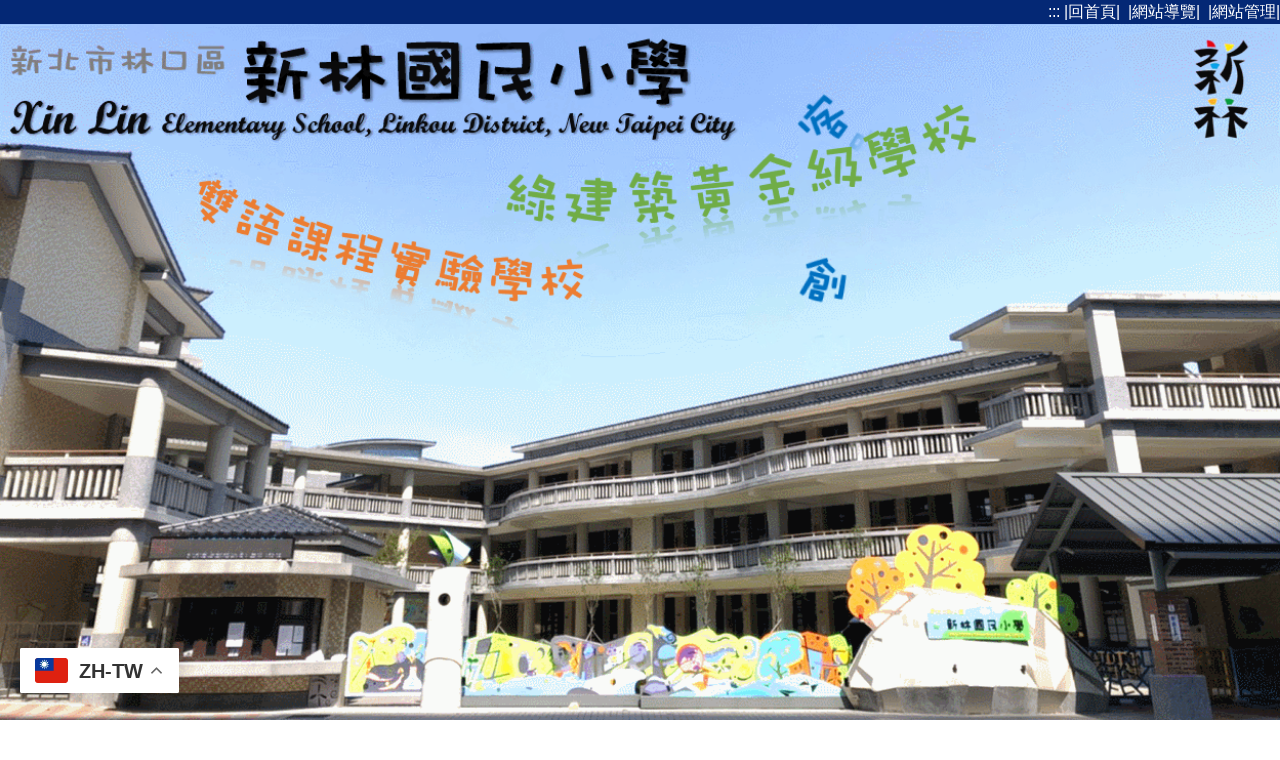

--- FILE ---
content_type: text/html; charset=UTF-8
request_url: https://www.xles.ntpc.edu.tw/p/412-1000-886.php
body_size: 10179
content:
<!DOCTYPE html>
<html lang="zh-Hant">
<head>


<meta http-equiv="Content-Type" content="text/html; charset=utf-8">
<meta http-equiv="X-UA-Compatible" content="IE=edge,chrome=1" />
<meta name="viewport" content="initial-scale=1.0, user-scalable=1, minimum-scale=1.0, maximum-scale=3.0">
<meta name="apple-mobile-web-app-capable" content="yes">
<meta name="apple-mobile-web-app-status-bar-style" content="black">
<meta name="keywords" content="(新林國小,新林,雙語國小,資訊創客,美學工藝,食農永續,雙語,國際)" />
<meta name="description" content="歡迎蒞臨新北市林口區新林國民小學網站" />
<meta property="og:image"  content="https://www.xles.ntpc.edu.tw/var/file/0/1000/msys_1000_5767697_18218.png" />

<meta content="index,follow" name="robots">
<a accesskey="U" href="#start-U" id="start-U" style="text-decoration-line: none;" title="上方內容區"></a>

<meta property="og:image"  content="/var/file/0/1000/msys_1000_5500956_45428.png" />

<title>111年度~  - 新北市林口區新林國民小學</title>

<link rel="shortcut icon" href="/var/file/0/1000/msys_1000_5500956_45428.png" type="image/x-icon" />
<link rel="icon" href="/var/file/0/1000/msys_1000_5500956_45428.png" type="image/x-icon" />
<link rel="bookmark" href="/var/file/0/1000/msys_1000_5500956_45428.png" type="image/x-icon" />

<link rel="apple-touch-icon-precomposed" href="/var/file/0/1000/msys_1000_5500956_45428.png">
<link rel="apple-touch-icon" href="/var/file/0/1000/msys_1000_5500956_45428.png">

<link rel="stylesheet" href="/var/file/0/1000/mobilestyle/combine-zh-tw.css?t=9fdbb8b543" type="text/css" />
<style>@media (min-width: 481px) {.row_0 .col_01 { width: 22%;}.row_0 .col_02 { width: 78%;}.row_0 .col_03 { width: 0%;}}</style>

<script language="javascript"><!--
 var isHome = false 
 --></script>
<script language="javascript"><!--
 var isExpanMenu = false 
 --></script>
<script type="text/javascript" src="/var/file/js/combine_fr_7080aa1ef0.js" ></script>
</head>
 
<body class="page_mobilecgmolist webfree ">

<div class="wrap">


<a href="#start-C" class="focusable" title="跳到主要內容區">跳到主要內容區</a>


<div class="fpbgvideo"></div>
<div class="minner">

<div id="Dyn_head">
<noscript>您的瀏覽器不支援JavaScript功能，若網頁功能無法正常使用時，請開啟瀏覽器JavaScript狀態</noscript>
<div class="header">
	<div class="minner ">







	
<div class="selfhead">
		<div class="meditor">
	
      
      <div style="text-align: right;"><span style="text-decoration: none;"><a accesskey="L" href="#start-L" id="start-L" style="text-decoration:none"><span style="color:#ffffff;">:::</span></a><span style="color:#ffffff;">&nbsp;</span></span><a href="/index.php" style="color:black;" title="回首頁"><span style="color:#ffffff;">|回首頁|</span></a><span style="color:#ffffff;">&nbsp; </span><a href="/p/17-1000.php" style="color:black;" title="網站導覽"><span style="color:#ffffff;">|網站導覽|</span></a><span style="color:#ffffff;">&nbsp; </span><a href="/platform" style="color:black;" target="_blank" title="網站管理（另開新視窗）"><span style="color:#ffffff;">|網站管理|</span></a></div>
<div class="gtranslate_wrapper"></div>
<script>window.gtranslateSettings = {"default_language":"zh-TW","languages":["zh-TW","ja","en"],"wrapper_selector":".gtranslate_wrapper"}</script>
<script src="https://cdn.gtranslate.net/widgets/latest/float.js" defer></script>
<div style="text-align: center;"><a href="https://www.xles.ntpc.edu.tw/" title="新北市林口區新林國民小學"><img alt="新林國小" height="80%%" src="/var/file/0/1000/img/140/123.......gif" width="100%" /></a></div>
<div style="text-align: center;">
   






<div class="mnavbar mn-collapse">
	<button type="button" class="navbar-toggle" data-toggle="collapse" data-target=".nav-toggle" aria-expanded="false">
		<span class="glyphicons show_lines">漢堡鈕選單</span>
	</button>
	<div class="nav-toggle collapse navbar-collapse iosScrollToggle">
		<div class="hdmenu">
			<ul class="nav navbar-nav" id="a1ccfaa1752c3f613515b635a44b1bbe9_MenuTop">
			
				<li   id="Hln_168" ><a  href="/p/412-1000-855.php" title="點擊前往Xinlin English">Xinlin English</a></li>
			
			
			</ul>
		</div>
	</div>
</div>

<script>
$(document).ready(function(){
	$(".mnavbar .navbar-toggle").click(function(){
		$(this).toggleClass("open");
		var ariaExpanded = $(this).attr('aria-expanded');
		$(this).attr('aria-expanded',ariaExpanded !== 'true');
	});
   $('.iosScrollToggle').on('shown.bs.collapse', function () {
		var togglePos = $(this).css('position');
      if(togglePos !== 'static'){
          ModalHelper.afterOpen();
      }

    });

    $('.iosScrollToggle').on('hide.bs.collapse', function () {
		var togglePos = $(this).css('position');
      if(togglePos !== 'static'){
			ModalHelper.beforeClose();
      }

    });
	
});
</script>




	
      
      </div>
   
	</div>
</div>




	</div>
</div>
<script language="javascript">

	tabSwitch("a1ccfaa1752c3f613515b635a44b1bbe9_MenuTop");



if(typeof(_LoginHln)=='undefined') var _LoginHln = new hashUtil();

if(typeof(_LogoutHln)=='undefined') var _LogoutHln = new hashUtil();

if(typeof(_HomeHln)=='undefined') var _HomeHln = new hashUtil();

if(typeof(_InternalHln)=='undefined') var _InternalHln = new hashUtil();


$(document).ready(function(){
   if(typeof(loginStat)=='undefined') {
   	if(popChkLogin()) loginStat="login";
   	else loginStat="logout";
	}
	dealHln(isHome,loginStat,$('div.hdmenu'));

	
	
});

var firstWidth = window.innerWidth;
function mobilehead_widthChangeCb() {
if((firstWidth>=767 && window.innerWidth<767) || (firstWidth<767 && window.innerWidth>=767))  location.reload();
if(window.innerWidth <767) {
setTimeout(()=>{
	var div = document.getElementsByClassName('mycollapse');
	if(div=='undefined' || div.length==0) div = document.getElementsByClassName('nav-toggle navbar-collapse iosScrollToggle');
   div = div[0];
   //var focusableElements = div.querySelectorAll('li>a[href], button, input[type="text"], select, textarea');
   var focusableElements = div.querySelectorAll('a[href], button, input[type="text"], select, textarea');
	focusableElements[focusableElements.length-1].addEventListener('keydown', function(event) {
   	if (event.key === 'Tab') {
      	$(".hdmenu .dropdown").removeClass("open");
         var button= document.getElementsByClassName('navbar-toggle');
         button= button[0];
         button.click();
      }
	});
},1000);
}else{
	var div = document.getElementsByClassName('mycollapse');
   if(div=='undefined' || div.length==0) div = document.getElementsByClassName('nav-toggle navbar-collapse iosScrollToggle');
   div = div[0];
   var focusableElements = div.querySelectorAll('a[href]');
   focusableElements[focusableElements.length-1].addEventListener('keydown', function(event) {
      if (event.key === 'Tab') {
         $(".hdmenu .dropdown").removeClass("open");
      }
   });
}
}
window.addEventListener('resize', mobilehead_widthChangeCb);
mobilehead_widthChangeCb();
</script>
<!-- generated at Tue Jan 13 2026 09:14:07 --></div>

<main id="main-content">
<div class="main">
<div class="minner">

	
	
<div class="row col2 row_0">
	<div class="mrow ">
		
			
			
			
			
				
        		
         	
				<div class="col col_01">
					<div class="mcol">
					
						
						
						<div id="Dyn_1_1" class="M10294  ">


	<button class="btn btn-primary cgmenu-toggle collapsed" role="button" data-toggle="collapse" data-target=".a9d8766bd672bfa4c7088aafc5d80dbbb_RandClass" aria-expanded="false" aria-controls="collapseExample">認識新林</button>

<div class="module module-cgmenu module-menu md_style1 a9d8766bd672bfa4c7088aafc5d80dbbb_RandClass">
	<header class="mt ">
	 
	<h2 class="mt-title">認識新林</h2>
</header>

	<section class="mb">
		<ul class="cgmenu list-group dropmenu-right" id="a9d8766bd672bfa4c7088aafc5d80dbbb_MenuTop">
		
				
			<li class="list-group-item dropdown" id="Menu_3" >
				<a   title="辦學理念" class="" href="/p/412-1000-708.php" >辦學理念
					
				</a>
					
			</li>
		
				
			<li class="list-group-item dropdown" id="Menu_5"  onmouseover="fixMenuPosition2(this,'Menul_5',0,0,'menu')" >
				<a role="button" aria-expanded="false" onfocus="fixMenuPosition2(this,'Menul_5',0,0,'menu',1)"  title="學校簡介" class="dropdown-toggle" href="javascript:void(0)" >學校簡介
					<b class="caret"></b>
				</a>
				
					<ul  id="Menul_5" class="dropdown-menu dropmenu-right">
						
							
							
								<li id="Menu_2"><a title="設校緣起" href="/p/412-1000-704.php" >設校緣起</a></li>
							
						
							
							
								<li id="Menu_4"><a title="校園規劃" href="/p/412-1000-705.php" >校園規劃</a></li>
							
						
							
							
								<li id="Menu_6"><a title="地理位置" href="/p/412-1000-706.php" >地理位置</a></li>
							
						
							
							
								<li id="Menu_7"><a title="學區規劃" href="/p/412-1000-707.php" >學區規劃</a></li>
							
						
							
							
								<li id="Menu_9"><a title="校園環境" href="/p/412-1000-710.php" >校園環境</a></li>
							
						
							
							
								<li id="Menu_11"><a title="建校紀錄" href="/p/412-1000-712.php" >建校紀錄</a></li>
							
						
							
							
								<li id="Menu_10"><a title="新林大事紀" href="/p/412-1000-711.php" >新林大事紀</a></li>
							
						
							
							
								<li id="Menu_12"><a title="常見Q&amp;A" href="/p/412-1000-713.php" >常見Q&amp;A</a></li>
							
						
					</ul>
					
			</li>
		
				
			<li class="list-group-item dropdown" id="Menu_8" >
				<a   title="綠建築黃金級" class="" href="/p/412-1000-709.php" >綠建築黃金級
					
				</a>
					
			</li>
		
				
			<li class="list-group-item dropdown" id="Menu_20" >
				<a   title="學校願景" class="" href="/p/412-1000-719.php" >學校願景
					
				</a>
					
			</li>
		
				
			<li class="list-group-item dropdown" id="Menu_73" >
				<a   title="學校行事曆" class="" href="/p/412-1000-724.php" >學校行事曆
					
				</a>
					
			</li>
		
				
			<li class="list-group-item dropdown" id="Menu_209" >
				<a   title="IEW(國際交流)" class="" href="https://sites.google.com/apps.ntpc.edu.tw/xinlin/front-page" >IEW(國際交流)
					
				</a>
					
			</li>
		
		</ul>
	</section>
</div>

<script language="javascript">

	tabSwitch("a9d8766bd672bfa4c7088aafc5d80dbbb_MenuTop");	




if(typeof(_LoginHln)=='undefined') var _LoginHln = new hashUtil();

if(typeof(_LogoutHln)=='undefined') var _LogoutHln = new hashUtil();

if(typeof(_HomeHln)=='undefined') var _HomeHln = new hashUtil();

if(typeof(_InternalHln)=='undefined') var _InternalHln = new hashUtil();


$(document).ready(function(){
	if(typeof(loginStat)=='undefined') {
   	if(popChkLogin()) loginStat="login";
   	else loginStat="logout";
	}
	dealHln(isHome,loginStat,$("div.module-menu"));
});

$("ul.dropdown-menu").each(function(){
	if($(this).has("li").length == 0){
		$(this).parent().find("b.caret").remove();
		$(this).remove();
	}
});

</script>
</div>

					
						
						
						<div id="Dyn_1_2" class="M10303  ">


	<button class="btn btn-primary cgmenu-toggle collapsed" role="button" data-toggle="collapse" data-target=".a10668fbad8402535ac383d5ba681e12d_RandClass" aria-expanded="false" aria-controls="collapseExample">課程與教學</button>

<div class="module module-cgmenu module-menu md_style1 a10668fbad8402535ac383d5ba681e12d_RandClass">
	<header class="mt ">
	 
	<h2 class="mt-title">課程與教學</h2>
</header>

	<section class="mb">
		<ul class="cgmenu list-group dropmenu-right" id="a10668fbad8402535ac383d5ba681e12d_MenuTop">
		
				
			<li class="list-group-item dropdown" id="Menu_14" >
				<a   title="課程計畫" class="" href="/p/412-1000-846.php" >課程計畫
					
				</a>
					
			</li>
		
				
			<li class="list-group-item dropdown" id="Menu_17" >
				<a   title="全校課表" class="" href="https://esa.ntpc.edu.tw/web-lsnmgt/templates/timetable_print.html?show_type=1&showsub=lcname&showcls=classname&showprint=html&ss=RlNCdmYvWkoyd2Rzc2s1eUZyVGxUUT09" >全校課表
					
				</a>
					
			</li>
		
				
			<li class="list-group-item dropdown" id="Menu_13" >
				<a   title="雙語實驗課程" class="" href="/p/412-1000-726.php" >雙語實驗課程
					
				</a>
					
			</li>
		
				
			<li class="list-group-item dropdown" id="Menu_15" >
				<a   title="資訊創客課程" class="" href="/p/412-1000-727.php" >資訊創客課程
					
				</a>
					
			</li>
		
				
			<li class="list-group-item dropdown" id="Menu_16" >
				<a   title="教科書版本" class="" href="/p/412-1000-722.php" >教科書版本
					
				</a>
					
			</li>
		
				
			<li class="list-group-item dropdown" id="Menu_21" >
				<a   title="師資陣容" class="" href="/p/412-1000-691.php" >師資陣容
					
				</a>
					
			</li>
		
				
			<li class="list-group-item dropdown" id="Menu_64" >
				<a   title="工藝美學課程" class="" href="/p/412-1000-892.php" >工藝美學課程
					
				</a>
					
			</li>
		
				
			<li class="list-group-item dropdown" id="Menu_65" >
				<a   title="食農永續課程" class="" href="/p/412-1000-873.php" >食農永續課程
					
				</a>
					
			</li>
		
				
			<li class="list-group-item dropdown" id="Menu_18" >
				<a   title="學校作息" class="" href="/p/412-1000-721.php" >學校作息
					
				</a>
					
			</li>
		
				
			<li class="list-group-item dropdown" id="Menu_19" >
				<a   title="公開授課" class="" href="/p/412-1000-847.php" >公開授課
					
				</a>
					
			</li>
		
				
			<li class="list-group-item dropdown" id="Menu_66" >
				<a   title="課後班" class="" href="/p/412-1000-874.php" >課後班
					
				</a>
					
			</li>
		
				
			<li class="list-group-item dropdown" id="Menu_63" >
				<a   title="新林線上自學專區" class="" href="/p/426-1000-8.php" >新林線上自學專區
					
				</a>
					
			</li>
		
				
			<li class="list-group-item dropdown" id="Menu_69" >
				<a   title="雙語課程學習經驗調查" class="" href="https://docs.google.com/forms/d/e/1FAIpQLSdIUvFt5z7bx3FU7qiEYb1IhA9pmMpNhJg1r9Y0L6_kAaMa0Q/viewform?usp=sf_link" >雙語課程學習經驗調查
					
				</a>
					
			</li>
		
		</ul>
	</section>
</div>

<script language="javascript">

	tabSwitch("a10668fbad8402535ac383d5ba681e12d_MenuTop");	




if(typeof(_LoginHln)=='undefined') var _LoginHln = new hashUtil();

if(typeof(_LogoutHln)=='undefined') var _LogoutHln = new hashUtil();

if(typeof(_HomeHln)=='undefined') var _HomeHln = new hashUtil();

if(typeof(_InternalHln)=='undefined') var _InternalHln = new hashUtil();


$(document).ready(function(){
	if(typeof(loginStat)=='undefined') {
   	if(popChkLogin()) loginStat="login";
   	else loginStat="logout";
	}
	dealHln(isHome,loginStat,$("div.module-menu"));
});

$("ul.dropdown-menu").each(function(){
	if($(this).has("li").length == 0){
		$(this).parent().find("b.caret").remove();
		$(this).remove();
	}
});

</script>
</div>

					
						
						
						<div id="Dyn_1_3" class="M10300  ">


	<button class="btn btn-primary cgmenu-toggle collapsed" role="button" data-toggle="collapse" data-target=".ace27e34e1af11bcd6b8f6e139aa19b3c_RandClass" aria-expanded="false" aria-controls="collapseExample">教師專區</button>

<div class="module module-cgmenu module-menu md_style1 ace27e34e1af11bcd6b8f6e139aa19b3c_RandClass">
	<header class="mt ">
	 
	<h2 class="mt-title">教師專區</h2>
</header>

	<section class="mb">
		<ul class="cgmenu list-group dropmenu-right" id="ace27e34e1af11bcd6b8f6e139aa19b3c_MenuTop">
		
				
			<li class="list-group-item dropdown" id="Menu_22" >
				<a   title="校務行政系統" class="" href="https://esa.ntpc.edu.tw/" >校務行政系統
					
				</a>
					
			</li>
		
				
			<li class="list-group-item dropdown" id="Menu_23" >
				<a   title="親師生平台" class="" href="https://pts.ntpc.edu.tw/" >親師生平台
					
				</a>
					
			</li>
		
				
			<li class="list-group-item dropdown" id="Menu_27" >
				<a   title="線上設備報修" class="" href="https://esa.ntpc.edu.tw/web-maintain/templates/maintain_pub.html?schno=013602" >線上設備報修
					
				</a>
					
			</li>
		
				
			<li class="list-group-item dropdown" id="Menu_31" >
				<a   title="學校場地預約" class="" href="https://esa.ntpc.edu.tw/web-classmgt/template/pub/pubmain.html?schno=013602" >學校場地預約
					
				</a>
					
			</li>
		
				
			<li class="list-group-item dropdown" id="Menu_94" >
				<a   title="停課不停學" class="" href="https://mis.ntpc.edu.tw/p/406-1001-4554,r2.php?Lang=zh-tw" >停課不停學
					
				</a>
					
			</li>
		
				
			<li class="list-group-item dropdown" id="Menu_30" >
				<a   title="教育資源平台" class="" href="https://elem.ntpc.edu.tw/" >教育資源平台
					
				</a>
					
			</li>
		
				
			<li class="list-group-item dropdown" id="Menu_32" >
				<a   title="數位學習影音" class="" href="https://estudy.ntpc.edu.tw/Page/Index.aspx" >數位學習影音
					
				</a>
					
			</li>
		
				
			<li class="list-group-item dropdown" id="Menu_34" >
				<a   title="微軟教育帳號服務" class="" href="https://mis.ntpc.edu.tw/p/405-1001-5962,c859.php?Lang=zh-tw" >微軟教育帳號服務
					
				</a>
					
			</li>
		
				
			<li class="list-group-item dropdown" id="Menu_35" >
				<a   title="谷歌教育帳號說明" class="" href="https://mis.ntpc.edu.tw/p/405-1001-5933,c858.php?Lang=zh-tw" >谷歌教育帳號說明
					
				</a>
					
			</li>
		
		</ul>
	</section>
</div>

<script language="javascript">

	tabSwitch("ace27e34e1af11bcd6b8f6e139aa19b3c_MenuTop");	




if(typeof(_LoginHln)=='undefined') var _LoginHln = new hashUtil();

if(typeof(_LogoutHln)=='undefined') var _LogoutHln = new hashUtil();

if(typeof(_HomeHln)=='undefined') var _HomeHln = new hashUtil();

if(typeof(_InternalHln)=='undefined') var _InternalHln = new hashUtil();


$(document).ready(function(){
	if(typeof(loginStat)=='undefined') {
   	if(popChkLogin()) loginStat="login";
   	else loginStat="logout";
	}
	dealHln(isHome,loginStat,$("div.module-menu"));
});

$("ul.dropdown-menu").each(function(){
	if($(this).has("li").length == 0){
		$(this).parent().find("b.caret").remove();
		$(this).remove();
	}
});

</script>
</div>

					
						
						
						<div id="Dyn_1_4" class="M10297  ">


	<button class="btn btn-primary cgmenu-toggle collapsed" role="button" data-toggle="collapse" data-target=".adbdf83416159824c3c1aeedf6847f8b4_RandClass" aria-expanded="false" aria-controls="collapseExample">家長專區</button>

<div class="module module-cgmenu module-menu md_style1 adbdf83416159824c3c1aeedf6847f8b4_RandClass">
	<header class="mt ">
	 
	<h2 class="mt-title">家長專區</h2>
</header>

	<section class="mb">
		<ul class="cgmenu list-group dropmenu-right" id="adbdf83416159824c3c1aeedf6847f8b4_MenuTop">
		
				
			<li class="list-group-item dropdown" id="Menu_36" >
				<a   title="新林國小家長會" class="" href="/p/412-1000-825.php" >新林國小家長會
					
				</a>
					
			</li>
		
				
			<li class="list-group-item dropdown" id="Menu_37" >
				<a   title="新林國小志工隊(另開新視窗)" class="" href="/p/412-1000-890.php" target="_blank">新林國小志工隊
					
				</a>
					
			</li>
		
		</ul>
	</section>
</div>

<script language="javascript">

	tabSwitch("adbdf83416159824c3c1aeedf6847f8b4_MenuTop");	




if(typeof(_LoginHln)=='undefined') var _LoginHln = new hashUtil();

if(typeof(_LogoutHln)=='undefined') var _LogoutHln = new hashUtil();

if(typeof(_HomeHln)=='undefined') var _HomeHln = new hashUtil();

if(typeof(_InternalHln)=='undefined') var _InternalHln = new hashUtil();


$(document).ready(function(){
	if(typeof(loginStat)=='undefined') {
   	if(popChkLogin()) loginStat="login";
   	else loginStat="logout";
	}
	dealHln(isHome,loginStat,$("div.module-menu"));
});

$("ul.dropdown-menu").each(function(){
	if($(this).has("li").length == 0){
		$(this).parent().find("b.caret").remove();
		$(this).remove();
	}
});

</script>
</div>

					
						
						
						<div id="Dyn_1_5" class="M10306  ">


	<button class="btn btn-primary cgmenu-toggle collapsed" role="button" data-toggle="collapse" data-target=".ae1b376f25e67f02288e26713bbe6e647_RandClass" aria-expanded="false" aria-controls="collapseExample">各類專區</button>

<div class="module module-cgmenu module-menu md_style1 ae1b376f25e67f02288e26713bbe6e647_RandClass">
	<header class="mt ">
	 
	<h2 class="mt-title">各類專區</h2>
</header>

	<section class="mb">
		<ul class="cgmenu list-group dropmenu-right" id="ae1b376f25e67f02288e26713bbe6e647_MenuTop">
		
				
			<li class="list-group-item dropdown" id="Menu_38"  onmouseover="fixMenuPosition2(this,'Menul_38',0,0,'menu')" >
				<a role="button" aria-expanded="false" onfocus="fixMenuPosition2(this,'Menul_38',0,0,'menu',1)"  title="友善校園專區" class="dropdown-toggle" href="javascript:void(0)" >友善校園專區
					<b class="caret"></b>
				</a>
				
					<ul  id="Menul_38" class="dropdown-menu dropmenu-right">
						
							
							
								<li id="Menu_39"><a title="交通安全" href="/p/412-1000-741.php" >交通安全</a></li>
							
						
							
							
								<li id="Menu_41"><a title="防震防災" href="/p/412-1000-802.php" >防震防災</a></li>
							
						
							
							
								<li id="Menu_42"><a title="防治藥物" href="/p/412-1000-803.php" >防治藥物</a></li>
							
						
							
							
								<li id="Menu_43"><a title="水域安全" href="/p/412-1000-808.php" >水域安全</a></li>
							
						
							
							
								<li id="Menu_45"><a title="性別平等" href="/p/412-1000-810.php" >性別平等</a></li>
							
						
							
							
								<li id="Menu_46"><a title="全民國防" href="/p/412-1000-812.php" >全民國防</a></li>
							
						
							
							
								<li id="Menu_47"><a title="品德教育" href="/p/412-1000-813.php" >品德教育</a></li>
							
						
							
							
								<li id="Menu_49"><a title="防治霸凌" href="/p/412-1000-822.php" >防治霸凌</a></li>
							
						
							
							
								<li id="Menu_48"><a title="一氧化碳中毒安全" href="/p/412-1000-814.php" >一氧化碳中毒安全</a></li>
							
						
							
							
								<li id="Menu_50"><a title="兒童權利與兒少保" href="/p/412-1000-842.php" >兒童權利與兒少保</a></li>
							
						
							
							
								<li id="Menu_51"><a title="友善校園資源網" href="/p/412-1000-850.php" >友善校園資源網</a></li>
							
						
					</ul>
					
			</li>
		
				
			<li class="list-group-item dropdown" id="Menu_97" >
				<a   title="環境教育專區" class="" href="/p/412-1000-888.php" >環境教育專區
					
				</a>
					
			</li>
		
				
			<li class="list-group-item dropdown" id="Menu_207" >
				<a   title="新林童心園(校刊)" class="" href="/p/412-1000-919.php" >新林童心園(校刊)
					
				</a>
					
			</li>
		
				
			<li class="list-group-item dropdown" id="Menu_54"  onmouseover="fixMenuPosition2(this,'Menul_54',0,0,'menu')" >
				<a role="button" aria-expanded="false" onfocus="fixMenuPosition2(this,'Menul_54',0,0,'menu',1)"  title="家庭教育專區" class="dropdown-toggle" href="javascript:void(0)" >家庭教育專區
					<b class="caret"></b>
				</a>
				
					<ul  id="Menul_54" class="dropdown-menu dropmenu-right">
						
							
							
								<li id="Menu_122"><a title="計畫及成果" href="http://163.20.190.56/~family/index.htm" >計畫及成果</a></li>
							
						
							
							
								<li id="Menu_123"><a title="相關消息" href="/p/412-1000-893.php" >相關消息</a></li>
							
						
					</ul>
					
			</li>
		
				
			<li class="list-group-item dropdown" id="Menu_61" >
				<a   title="童心加油站(圖書館)" class="" href="/p/412-1000-864.php" >童心加油站(圖書館)
					
				</a>
					
			</li>
		
				
			<li class="list-group-item dropdown" id="Menu_72" >
				<a   title="防疫專區" class="" href="/p/403-1000-71.php" >防疫專區
					
				</a>
					
			</li>
		
				
			<li class="list-group-item dropdown" id="Menu_74" >
				<a   title="母語日專區" class="" href="https://sites.google.com/xles.ntpc.edu.tw/mol/%E9%A6%96%E9%A0%81" >母語日專區
					
				</a>
					
			</li>
		
				
			<li class="list-group-item dropdown" id="Menu_52" >
				<a   title="公職人員利益衝突迴避" class="" href="/p/412-1000-865.php" >公職人員利益衝突迴避
					
				</a>
					
			</li>
		
				
			<li class="list-group-item dropdown" id="Menu_53" >
				<a   title="校外人士入校協助教學" class="" href="/p/412-1000-866.php" >校外人士入校協助教學
					
				</a>
					
			</li>
		
		</ul>
	</section>
</div>

<script language="javascript">

	tabSwitch("ae1b376f25e67f02288e26713bbe6e647_MenuTop");	




if(typeof(_LoginHln)=='undefined') var _LoginHln = new hashUtil();

if(typeof(_LogoutHln)=='undefined') var _LogoutHln = new hashUtil();

if(typeof(_HomeHln)=='undefined') var _HomeHln = new hashUtil();

if(typeof(_InternalHln)=='undefined') var _InternalHln = new hashUtil();


$(document).ready(function(){
	if(typeof(loginStat)=='undefined') {
   	if(popChkLogin()) loginStat="login";
   	else loginStat="logout";
	}
	dealHln(isHome,loginStat,$("div.module-menu"));
});

$("ul.dropdown-menu").each(function(){
	if($(this).has("li").length == 0){
		$(this).parent().find("b.caret").remove();
		$(this).remove();
	}
});

</script>
</div>

					
						
						
						<div id="Dyn_1_6" class="M10312  ">


	<button class="btn btn-primary cgmenu-toggle collapsed" role="button" data-toggle="collapse" data-target=".a4fbc4ba86fa30e72f34421256248d472_RandClass" aria-expanded="false" aria-controls="collapseExample">粉絲團</button>

<div class="module module-cgmenu module-menu md_style1 a4fbc4ba86fa30e72f34421256248d472_RandClass">
	<header class="mt ">
	 
	<h2 class="mt-title">粉絲團</h2>
</header>

	<section class="mb">
		<ul class="cgmenu list-group dropmenu-right" id="a4fbc4ba86fa30e72f34421256248d472_MenuTop">
		
				
			<li class="list-group-item dropdown" id="Menu_58" >
				<a   title="新林粉絲" class="" href="https://www.facebook.com/xlesblog/" >新林粉絲
					
				</a>
					
			</li>
		
				
			<li class="list-group-item dropdown" id="Menu_59" >
				<a   title="家長會粉絲" class="" href="/p/412-1000-738.php" >家長會粉絲
					
				</a>
					
			</li>
		
		</ul>
	</section>
</div>

<script language="javascript">

	tabSwitch("a4fbc4ba86fa30e72f34421256248d472_MenuTop");	




if(typeof(_LoginHln)=='undefined') var _LoginHln = new hashUtil();

if(typeof(_LogoutHln)=='undefined') var _LogoutHln = new hashUtil();

if(typeof(_HomeHln)=='undefined') var _HomeHln = new hashUtil();

if(typeof(_InternalHln)=='undefined') var _InternalHln = new hashUtil();


$(document).ready(function(){
	if(typeof(loginStat)=='undefined') {
   	if(popChkLogin()) loginStat="login";
   	else loginStat="logout";
	}
	dealHln(isHome,loginStat,$("div.module-menu"));
});

$("ul.dropdown-menu").each(function(){
	if($(this).has("li").length == 0){
		$(this).parent().find("b.caret").remove();
		$(this).remove();
	}
});

</script>
</div>

					
						
						
						<div id="Dyn_1_7" class="M10309  ">


	<button class="btn btn-primary cgmenu-toggle collapsed" role="button" data-toggle="collapse" data-target=".ad983c24797f6d084bff8bad8633c6913_RandClass" aria-expanded="false" aria-controls="collapseExample">Xinlin English</button>

<div class="module module-cgmenu module-menu md_style1 ad983c24797f6d084bff8bad8633c6913_RandClass">
	<header class="mt ">
	 
	<h2 class="mt-title">Xinlin English</h2>
</header>

	<section class="mb">
		<ul class="cgmenu list-group dropmenu-right" id="ad983c24797f6d084bff8bad8633c6913_MenuTop">
		
				
			<li class="list-group-item dropdown" id="Menu_55" >
				<a   title="英語日成果" class="" href="/p/412-1000-856.php" >英語日成果
					
				</a>
					
			</li>
		
				
			<li class="list-group-item dropdown" id="Menu_56" >
				<a   title="英語日計畫" class="" href="/p/412-1000-883.php" >英語日計畫
					
				</a>
					
			</li>
		
				
			<li class="list-group-item dropdown" id="Menu_75"  onmouseover="fixMenuPosition2(this,'Menul_75',0,0,'menu')" >
				<a role="button" aria-expanded="false" onfocus="fixMenuPosition2(this,'Menul_75',0,0,'menu',1)"  title="Winter Wonderland" class="dropdown-toggle" href="javascript:void(0)" >Winter Wonderland
					<b class="caret"></b>
				</a>
				
					<ul  id="Menul_75" class="dropdown-menu dropmenu-right">
						
							
							
								<li id="Menu_171"><a title="111學年度 Winter Wonderland" href="/p/412-1000-903.php" >111學年度 Winter Wonderland</a></li>
							
						
							
							
								<li id="Menu_172"><a title="110學年度 Winter Wonderland" href="/p/412-1000-904.php" >110學年度 Winter Wonderland</a></li>
							
						
							
							
								<li id="Menu_173"><a title="109學年度 Winter Wonderland" href="/p/412-1000-905.php" >109學年度 Winter Wonderland</a></li>
							
						
							
							
								<li id="Menu_203"><a title="112學年度 Winter Wonderland" href="/p/412-1000-910.php" >112學年度 Winter Wonderland</a></li>
							
						
							
							
								<li id="Menu_210"><a title="114學年度Winter Wonderland" href="/p/412-1000-928.php?Lang=zh-tw" >114學年度Winter Wonderland</a></li>
							
						
					</ul>
					
			</li>
		
				
			<li class="list-group-item dropdown" id="Menu_124" >
				<a   title="英語學習平台" class="" href="/p/412-1000-897.php" >英語學習平台
					
				</a>
					
			</li>
		
				
			<li class="list-group-item dropdown" id="Menu_174" >
				<a   title="Story Time 繪本導讀" class="" href="/p/412-1000-907.php" >Story Time 繪本導讀
					
				</a>
					
			</li>
		
				
			<li class="list-group-item dropdown" id="Menu_205" >
				<a   title="新林國小景點導覽" class="" href="https://youtu.be/Sccb7ndOKXA?si=7aRP21YtNHFkBOVU" >新林國小景點導覽
					
				</a>
					
			</li>
		
				
			<li class="list-group-item dropdown" id="Menu_206" >
				<a   title="新林國小校門導覽" class="" href="https://youtu.be/6HbhzYG_ce0?si=9zaHcFmSD64gVs0" >新林國小校門導覽
					
				</a>
					
			</li>
		
				
			<li class="list-group-item dropdown" id="Menu_211" >
				<a   title="新北市英語歌唱競賽" class="" href="/p/412-1000-927.php?Lang=zh-tw" >新北市英語歌唱競賽
					
				</a>
					
			</li>
		
		</ul>
	</section>
</div>

<script language="javascript">

	tabSwitch("ad983c24797f6d084bff8bad8633c6913_MenuTop");	




if(typeof(_LoginHln)=='undefined') var _LoginHln = new hashUtil();

if(typeof(_LogoutHln)=='undefined') var _LogoutHln = new hashUtil();

if(typeof(_HomeHln)=='undefined') var _HomeHln = new hashUtil();

if(typeof(_InternalHln)=='undefined') var _InternalHln = new hashUtil();


$(document).ready(function(){
	if(typeof(loginStat)=='undefined') {
   	if(popChkLogin()) loginStat="login";
   	else loginStat="logout";
	}
	dealHln(isHome,loginStat,$("div.module-menu"));
});

$("ul.dropdown-menu").each(function(){
	if($(this).has("li").length == 0){
		$(this).parent().find("b.caret").remove();
		$(this).remove();
	}
});

</script>
</div>

					
						
						
						<div id="Dyn_1_8" class="M10363  ">

<div class="module module-um md_style1">
   <div class="mouter">
	<header class="mt ">
	 
	<h2 class="mt-title">IEW(國際教育)</h2>
</header>

	<section class="mb">
		<div class="minner">
			<div class="meditor">
			<p><a href="https://sites.google.com/apps.ntpc.edu.tw/xinlin/front-page" title="IEW">https://sites.google.com/apps.ntpc.edu.tw/xinlin/front-page</a></p> 
			</div>
		</div>
	</section>
	</div>
</div>

</div>

					
						
						
						<div id="Dyn_1_9" class="M10044  ">

<div class="module module-um md_style99">
   <div class="mouter">
	<header class="mt mthide ">
	 
	
</header>

	<section class="mb">
		<div class="minner">
			<div class="meditor">
			<style type="text/css">@media screen and (min-device-width:375px) and (max-device-width: 414px) {
.advFrame { width: 320px; margin: auto;}
}
@media screen and (min-device-width:320px) and (max-device-width: 374px) {
.advFrame { width: 280px; margin: auto;}
}
@media screen and (min-device-width:545px) and (max-device-width: 760px) {
.advFrame { width: 450px; 
margin:0 auto;
    display: block;
}
}
</style>
<p style="text-align: center;">&nbsp;</p>
<p style="text-align: center;"><iframe align="middle" class="advFrame" frameborder="0" height="250px" name="活動宣導" scrolling="no" src="https://web.ntpc.edu.tw/p/426-1000-1.php?Lang=zh-tw" title="活動宣導" width="100%"></iframe></p> 
			</div>
		</div>
	</section>
	</div>
</div>

</div>

					
						
						
						<div id="Dyn_1_10" class="M10290  ">

<div class="module module-um md_style99">
   <div class="mouter">
	<header class="mt ">
	 
	<h2 class="mt-title">空氣品質</h2>
</header>

	<section class="mb">
		<div class="minner">
			<div class="meditor">
			<div class="airmap-widget">
    <widget-thin group="LASS-Airbox" uuid="74DA38F7C13A"></widget-thin>
</div>
<script src="https://widget.airmap.g0v.tw/js/airmap-widget.js"></script> 
			</div>
		</div>
	</section>
	</div>
</div>

</div>

					
					</div>
				</div> 
			 
		
			
			
			
			
				
        		
         	
				<div class="col col_02">
					<div class="mcol">
					
						
						
						<div id="Dyn_2_1" class="M42  ">

<div class="module module-um md_style99">
   <div class="mouter">
	<header class="mt mthide ">
	 
	
</header>

	<section class="mb">
		<div class="minner">
			<div class="meditor">
			<a href="#start-C" title='主要內容區' accesskey="C" style="text-decoration:none" id="start-C">:::</a> 
			</div>
		</div>
	</section>
	</div>
</div>

</div>

					
						
						
						<div id="Dyn_2_2" class="M3  ">

<div class="module module-path md_style2">
	<div class="minner">
		<section class="mb">
			<ol class="breadcrumb">
			
			
				
				
				<li><a href="/index.php">首頁</a></li>
				
				
			
				
				
				<li><a href="https://www.xles.ntpc.edu.tw/p/412-1000-690.php?Lang=zh-tw">認識新林國小</a></li>
				
				
			
				
				
				<li><a href="https://www.xles.ntpc.edu.tw/p/412-1000-711.php?Lang=zh-tw">新林大事記</a></li>
				
				
			
				
				
				
            <li class="active"><a href="https://www.xles.ntpc.edu.tw/p/412-1000-886.php?Lang=zh-tw">111年度~</a></li>
				
			
			</ol>
		</section>
	</div>
</div>

</div>

					
						
						
						<div id="Dyn_2_3" class="M4  ">
<div class="usermodoutter"><style type="text/css">
.M23 .mpgtitle { 
  /* 明細頁面不顯示自定模組標題 */
  display: none;
}
.sk4_title{
font-weight: bold;
color:#808080;
padding: 0px 30px 0 35px;
line-height: 33px;
border-top-left-radius: 4px;
border-top-right-radius: 4px;
overflow: hidden;
background: url(/images/skin/4/style1_le.gif) no-repeat left top,
            url(/images/skin/4/style1_ri.gif) no-repeat right top,
            url(/images/skin/4/style1_bg.gif) repeat-x;
}
.sk4_content {
  border-bottom-left-radius: 4px;
  border-bottom-right-radius: 4px;
  padding: 15px;
  background: url(/images/skin/4/style1_bl.gif) no-repeat left bottom,
              url(/images/skin/4/style1_br.gif) no-repeat right bottom,
              url(/images/skin/4/style1_bc.gif) repeat-x left bottom,
              url(/images/skin/4/style1_ml.gif) repeat-y left top,
              #fff url(/images/skin/4/style1_mr.gif) repeat-y right top;
}
</style>
<div class="sk4_title">111年度~</div>
<div class="sk4_content">

<div class="module module-cglist ">
<div class="minner">
	<header class="mt ">
	 
	<h2 class="mt-title">111年度~</h2>
</header>

	
   
	<section class="mb">
		<div class="mcont">
			

         



<div class="mpgdetail">
	
		
 		
		
		
		
		
	
	
   <div class="meditor"></div>
	
	
	
</div>





		</div>
	</section>
   
</div>
</div>





	<div class="module module-ptlist">
	<div class="minner">
		<section class="mb">
		<div id="pageptlist">
		
	<div class="row listBS">
	
	
		
		<div class="d-item d-title col-sm-12">
<div class="mbox">
	<div class="d-txt">
		<div class="mtitle">
			
			<a href="https://www.xles.ntpc.edu.tw/p/405-1000-6961,c886.php?Lang=zh-tw"  title="1110211 王晨薰教師、張絲婷教師 榮獲新北市110學年度優良特殊教育人員殊榮(原頁面開啟)">
				
				1110211 王晨薰教師、張絲婷教師 榮獲新北市110學年度優良特殊教育人員殊榮
			</a>
			
			
			
		</div>
	</div>
	
</div>
</div>

		</div><div class="row listBS">
	
		
		<div class="d-item d-title col-sm-12">
<div class="mbox">
	<div class="d-txt">
		<div class="mtitle">
			
			<a href="https://www.xles.ntpc.edu.tw/p/405-1000-7214,c886.php?Lang=zh-tw"  title="1110331 新林才藝之星展演(原頁面開啟)">
				
				1110331 新林才藝之星展演
			</a>
			
			
			
		</div>
	</div>
	
</div>
</div>

		</div><div class="row listBS">
	
		
		<div class="d-item d-title col-sm-12">
<div class="mbox">
	<div class="d-txt">
		<div class="mtitle">
			
			<a href="https://www.xles.ntpc.edu.tw/p/405-1000-7215,c886.php?Lang=zh-tw"  title="1110401 兒童節跳蚤市場與上下課大翻轉活動(原頁面開啟)">
				
				1110401 兒童節跳蚤市場與上下課大翻轉活動
			</a>
			
			
			
		</div>
	</div>
	
</div>
</div>

		</div><div class="row listBS">
	
		
		<div class="d-item d-title col-sm-12">
<div class="mbox">
	<div class="d-txt">
		<div class="mtitle">
			
			<a href="https://www.xles.ntpc.edu.tw/p/405-1000-7327,c886.php?Lang=zh-tw"  title="1110415 創客隊榮獲 「第一屆大坪頂盃創意科技競賽」 第一名(原頁面開啟)">
				
				1110415 創客隊榮獲 「第一屆大坪頂盃創意科技競賽」 第一名
			</a>
			
			
			
		</div>
	</div>
	
</div>
</div>

		</div><div class="row listBS">
	
		
		<div class="d-item d-title col-sm-12">
<div class="mbox">
	<div class="d-txt">
		<div class="mtitle">
			
			<a href="https://www.xles.ntpc.edu.tw/p/405-1000-7326,c886.php?Lang=zh-tw"  title="1110506 陳玟伶教師 榮獲新北市111學年度特殊優良教師(原頁面開啟)">
				
				1110506 陳玟伶教師 榮獲新北市111學年度特殊優良教師
			</a>
			
			
			
		</div>
	</div>
	
</div>
</div>

		</div><div class="row listBS">
	
		
		<div class="d-item d-title col-sm-12">
<div class="mbox">
	<div class="d-txt">
		<div class="mtitle">
			
			<a href="https://www.xles.ntpc.edu.tw/p/405-1000-7450,c886.php?Lang=zh-tw"  title="1110610 第二屆畢業典禮(原頁面開啟)">
				
				1110610 第二屆畢業典禮
			</a>
			
			
			
		</div>
	</div>
	
</div>
</div>

		</div><div class="row listBS">
	
		
		<div class="d-item d-title col-sm-12">
<div class="mbox">
	<div class="d-txt">
		<div class="mtitle">
			
			<a href="https://www.xles.ntpc.edu.tw/p/405-1000-7615,c886.php?Lang=zh-tw"  title="1110712 教育部110 學年度健康體位績優學校遴選優等(原頁面開啟)">
				
				1110712 教育部110 學年度健康體位績優學校遴選優等
			</a>
			
			
			
		</div>
	</div>
	
</div>
</div>

		</div><div class="row listBS">
	
		
		<div class="d-item d-title col-sm-12">
<div class="mbox">
	<div class="d-txt">
		<div class="mtitle">
			
			<a href="https://www.xles.ntpc.edu.tw/p/405-1000-8071,c886.php?Lang=zh-tw"  title="1110824 創・新林-畢業生作品(原頁面開啟)">
				
				1110824 創・新林-畢業生作品
			</a>
			
			
			
		</div>
	</div>
	
</div>
</div>

		</div><div class="row listBS">
	
		
		<div class="d-item d-title col-sm-12">
<div class="mbox">
	<div class="d-txt">
		<div class="mtitle">
			
			<a href="https://www.xles.ntpc.edu.tw/p/405-1000-8072,c886.php?Lang=zh-tw"  title="1110925 pakelang城市狩獵路跑(原頁面開啟)">
				
				1110925 pakelang城市狩獵路跑
			</a>
			
			
			
		</div>
	</div>
	
</div>
</div>

		</div><div class="row listBS">
	
		
		<div class="d-item d-title col-sm-12">
<div class="mbox">
	<div class="d-txt">
		<div class="mtitle">
			
			<a href="https://www.xles.ntpc.edu.tw/p/405-1000-8084,c886.php?Lang=zh-tw"  title="1111012 111學年度新北市低碳校園認證「金熊級標章」(原頁面開啟)">
				
				1111012 111學年度新北市低碳校園認證「金熊級標章」
			</a>
			
			
			
		</div>
	</div>
	
</div>
</div>

		</div><div class="row listBS">
	
		
		<div class="d-item d-title col-sm-12">
<div class="mbox">
	<div class="d-txt">
		<div class="mtitle">
			
			<a href="https://www.xles.ntpc.edu.tw/p/405-1000-8193,c886.php?Lang=zh-tw"  title="1111202 新北市國民中小學推動閱讀「閱讀磐石學校」評選榮獲「優等」(原頁面開啟)">
				
				1111202 新北市國民中小學推動閱讀「閱讀磐石學校」評選榮獲「優等」
			</a>
			
			
			
		</div>
	</div>
	
</div>
</div>

		
	
	</div>


		</div>
		
		
<style type="text/css">
            .page-goto,
            .mpgbar {
                display: flex;
                justify-content: center;
                align-items: center;
            }
            .mpgbar .input-group {
                max-width: 100px;
            }
            .mpgbar .form-control {
                text-align: center;
            }
            .mpgbar .pg-txt {
                padding: 6px 12px;
            }
            .mpgbar .pagination {
                display: block;
            }
            @media(max-width: 768px) {
                .mpgbar { flex-direction: column; }
                .mpgbar .pg-first,
                .mpgbar .pg-last,
                .mpgbar > .pg-txt {
                    display: none;
                }
            }
        </style>
 
		</section>
	</div>
	</div>
<script type="text/javascript">
$(document).ready(function(){
var a = [];
a.push({name:'Cg',value:886});
a.push({name:'IsTop',value:0});
var option = {
	pageMode:'0',
	currentPage:1,
	flag:0,
	over:0,
	url:'/app/index.php?Action=mobilecgmolist',
	urlPrefix:  'https://www.xles.ntpc.edu.tw/p/412-1000-886-PAGE.php?Lang=zh-tw',
	totalPage:1,
	Op:'getpartlist',
	param:a,
	pageListObj:$("#pageptlist"),
	nextPageObj:$("#_cgptlist_next_page")
}
var cgptlist = new HvPagelist();
cgptlist.init(option);



   cgptlist.loadPage();
   window.onscroll = function(){
      cgptlist.loadPage();
   }

});
</script>



</div>
</div>
</div>

					
						
						
						<div id="Dyn_2_4" class="M10229  ">

<div class="module module-um md_style1">
   <div class="mouter">
	<header class="mt mthide ">
	 
	
</header>

	<section class="mb">
		<div class="minner">
			<div class="meditor">
			<p style="text-align: center;"><a href="#top" style="text-align: center;"><input name="Go to top" style="background-color:#0033CC;color: #FFFFFF" type="button" value="Go to top" /></a></p>
 
			</div>
		</div>
	</section>
	</div>
</div>

</div>

					
					</div>
				</div> 
			 
		
			
			
			
			 
		
	</div>
</div>
	

</div>
</div>
</main>

<div id="Dyn_footer">
<div class="footer">
<div class="minner container">







<div class="copyright">
<div class="meditor">
	<div style="text-align: center;"><a accesskey="L" href="#start-L" id="start-L" style="text-align: right; font-size: 12px; text-decoration-line: none;"><span style="color:#ffff00;">:::</span></a><span style="color:#ffff00;"><span style="text-align: right; font-size: 12px;">&nbsp;</span></span><a href="/index.php" style="text-align: right; font-size: 12px; color: black;" title="回首頁"><span style="color:#ffff00;">|回首頁|</span></a><span style="color:#ffff00;"><span style="text-align: right; font-size: 12px;">&nbsp;&nbsp;</span></span><a href="/p/17-1000.php" style="text-align: right; font-size: 12px; color: black;" title="網站導覽"><span style="color:#ffff00;">|網站導覽|</span></a><span style="color:#ffff00;"><span style="text-align: right; font-size: 12px;">&nbsp;&nbsp;</span></span><a href="/platform" style="font-size: 12px; text-align: right; color: black;" target="_blank" title="網站管理（另開新視窗）"><span style="color:#ffff00;">|網站管理|</span></a></div>

<div style="text-align: center;">&nbsp;</div>

<div style="text-align: center;"><strong style="color: rgb(240, 248, 255);">新北市林口區新林國民小學</strong></div>

<div style="text-align: center;"><strong style="color: rgb(240, 248, 255); font-size: 12px;"><span style="font-family: Arial, 新細明體, &quot;Times New Roman&quot;; font-size: small;">XinLin Elementary School, Linkou District, New Taipei City</span></strong></div>

<div style="text-align: center;"><strong style="color: rgb(240, 248, 255); font-size: 12px;"><span style="font-family: Arial, 新細明體, &quot;Times New Roman&quot;; font-size: small;"></span></strong><strong style="color: rgb(240, 248, 255); font-size: 12px;">244020 新北市林口區三民路101號</strong></div>

<div style="text-align: center;"><strong style="font-size: 12px;"><span style="color:#f0f8ff;">電話:(02)2608-6521 (<a href="https://www.xles.ntpc.edu.tw/var/file/0/1000/img/675255370.pdf" title="分機表"> </a></span><a href="/var/file/0/1000/img/768267705.pdf"><u><span style="color:#f0f8ff;">分機表</span></u></a><span style="color:#f0f8ff;"> )&nbsp; &nbsp;</span></strong><strong style="font-size: 12px;"><span style="color:#f0f8ff;">&nbsp; 傳真：(02)2608-6321&nbsp; &nbsp;&nbsp;</span></strong><strong style="font-size: 12px;"><span style="color:#f0f8ff;">網路電話代表號：89790603&nbsp; &nbsp; </span></strong><strong><span style="color:#f0f8ff;">&nbsp;</span></strong></div>

<div style="text-align: center;"><span style="font-size:1em;"><span style="color:#fff0f5;"><strong style="">&nbsp;<font face="微軟正黑體"><span style="letter-spacing: 1.5px;">校務意見信箱：xlesstar@xles.ntpc.edu.tw</span></font></strong></span></span></div>

<div style="text-align: center;"><span style="font-size:1em;"><span style="color:#fff0f5;"><strong><font face="微軟正黑體"><span style="letter-spacing: 1.5px;"></span><span style="letter-spacing: 1.5px;">反霸凌信箱：nobully@xles.ntpc.edu.tw</span>&nbsp;</font></strong></span></span></div>
<style type="text/css">.hdmenu {
    padding: 0;
}
a#start-U {
    position: absolute;
}
.main .msearch .input-group > .form-control {
    width: 100%;
}
.navbar-nav {
    right: 25px;
    top: 5px;
}
.msearch .input-group > .form-control {
width:auto;
}
li.hdsearch {
    display: block;
}
.header .msearch {
    position: absolute;
    top: 37px;
    right: -15px;
}
.mlogo h1 {
    display: block;
}
.mlogo img, a.logo img {
    z-index: 2;
    position: relative;
}
.module-adv .owl-carousel .owl-item img {
    max-height: inherit;
}
.hdads, div#banner{z-index:1;}
div#banner img {
    width: 100%;
}
.head h2{display:none;}
@media (min-width:1200px) { 
 .header .minner .mads-li{
    margin: 0 auto;
    position: relative;
}
}
@media (max-width:1024px) { 
.main .msearch .input-group-btn {
    display: block;
    margin-top: 10px;
}
}
</style>

	
</div>
</div>





</div>
</div>
<!-- generated at Tue Jan 13 2026 09:16:00 --></div>


</div>
</div>
<div class="fpbgvideo"></div>



<div id="_pop_login" class="mpopdiv">
	<div class="mpopbg"></div>
	<div class="mbox">
	</div>
	<div id="_pop_login_alert" class="alert alert-success">登入成功</div>
</div>




<div id="_pop_tips" class="mtips">
	<div class="mbox">
	</div>
</div>
<div id="_pop_dialog" class="mdialog">
	<div class="minner">
		<div class="mcont">
		</div>
		<footer class="mdialog-foot">
        	<button type="submit" class="mbtn mbtn-s">OK</button>
        	<button type="submit" class="mbtn mbtn-c">Cancel</button>
		</footer>
	</div>
</div>

<div class="pswp" tabindex="-1" role="dialog" aria-hidden="true">
	<div class="pswp__bg"></div>
	<div class="pswp__scroll-wrap">
		<div class="pswp__container">
			 <div class="pswp__item"></div>
			 <div class="pswp__item"></div>
			 <div class="pswp__item"></div>
		</div>
		<div class="pswp__ui pswp__ui--hidden">
			<div class="pswp__top-bar">
				<div class="pswp__counter"></div>
				<button class="pswp__button pswp__button--close" title="Close (Esc)">Close (Esc)</button>
				<button class="pswp__button pswp__button--share" title="Share">Share</button>
				<button class="pswp__button pswp__button--fs" title="Toggle fullscreen">Toggle fullscreen</button>
				<button class="pswp__button pswp__button--zoom" title="Zoom in/out">Zoom in/out</button>
				<div class="pswp__preloader">
					<div class="pswp__preloader__icn">
						<div class="pswp__preloader__cut">
							<div class="pswp__preloader__donut"></div>
						</div>
					</div>
				</div>
			</div>
			<div class="pswp__share-modal pswp__share-modal--hidden pswp__single-tap">
				<div class="pswp__share-tooltip"></div> 
			</div>
			<button class="pswp__button pswp__button--arrow--left" title="Previous (arrow left)">Previous (arrow left)</button>
			<button class="pswp__button pswp__button--arrow--right" title="Next (arrow right)">Next (arrow right)</button>
			<div class="pswp__caption">
				<div class="pswp__caption__center"></div>
			</div>
		</div>
	</div>
</div>



<script>
function popChkLogin(){
	var hasCust= 1;
	if(!hasCust) return false;

	if(typeof(loginStat)=='undefined') {
   	var chkstat=0;
   	var chkUrl='/app/index.php?Action=mobilelogin';
   	var chkData = {Op:'chklogin'};
   	var chkObj=$.hajaxReturn(chkUrl,chkData);
   	chkstat=chkObj.stat;
		if(chkstat) {
			loginStat="login"; 
			return true;
		}else {
			loginStat="logout"; 
			return false;
		}	
	}else {
		if(loginStat=="login") return true;
		else return false;
	}
}
function popMemLogin(){
   var hasPop= '';
   var popcontent=$("#_pop_login .mbox").html();
   if(popcontent==0||popcontent==null){
		if(hasPop)	$.hajaxOpenUrl('/app/index.php?Action=mobileloadmod&Type=mobilepoplogin','#_pop_login .mbox','',function(){menuDropAct();});
		else window.location.href = "/app/index.php?Action=mobilelogin";
   }
}
</script>
<!-- generated at Sun Jan 25 2026 02:01:42 --></body></html>
